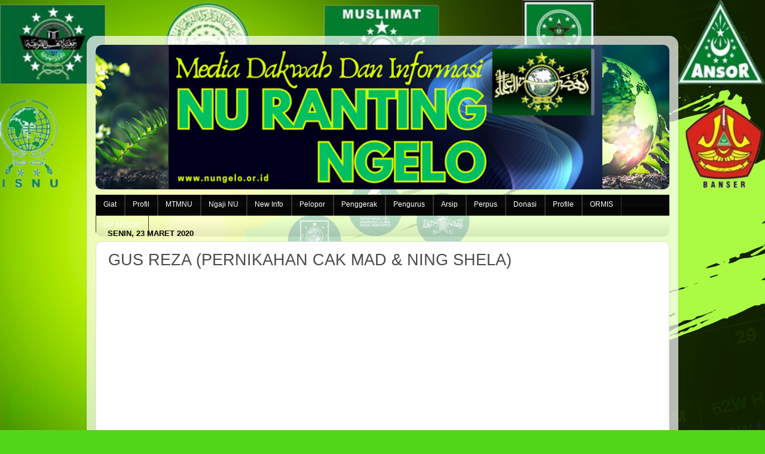

--- FILE ---
content_type: text/html; charset=UTF-8
request_url: https://ranting.nungelo.or.id/2020/03/gus-reza-pernikahan-cak-mad-ning-shela.html
body_size: 12992
content:
<!DOCTYPE html>
<html class='v2' dir='ltr' lang='id' xmlns='http://www.w3.org/1999/xhtml' xmlns:b='http://www.google.com/2005/gml/b' xmlns:data='http://www.google.com/2005/gml/data' xmlns:expr='http://www.google.com/2005/gml/expr'>
<head>
<link href='https://www.blogger.com/static/v1/widgets/4128112664-css_bundle_v2.css' rel='stylesheet' type='text/css'/>
<script async='async' data-ad-client='ca-pub-6420913616127215' src='https://pagead2.googlesyndication.com/pagead/js/adsbygoogle.js'></script><script async='async' data-ad-client='ca-pub-6420913616127215' src='https://pagead2.googlesyndication.com/pagead/js/adsbygoogle.js'></script>
<meta content='width=1100' name='viewport'/>
<meta content='text/html; charset=UTF-8' http-equiv='Content-Type'/>
<meta content='blogger' name='generator'/>
<link href='https://ranting.nungelo.or.id/favicon.ico' rel='icon' type='image/x-icon'/>
<link href='https://ranting.nungelo.or.id/2020/03/gus-reza-pernikahan-cak-mad-ning-shela.html' rel='canonical'/>
<link rel="alternate" type="application/atom+xml" title="PRNU NGELO - Atom" href="https://ranting.nungelo.or.id/feeds/posts/default" />
<link rel="alternate" type="application/rss+xml" title="PRNU NGELO - RSS" href="https://ranting.nungelo.or.id/feeds/posts/default?alt=rss" />
<link rel="service.post" type="application/atom+xml" title="PRNU NGELO - Atom" href="https://www.blogger.com/feeds/8589693510709665471/posts/default" />

<link rel="alternate" type="application/atom+xml" title="PRNU NGELO - Atom" href="https://ranting.nungelo.or.id/feeds/6298795950792161792/comments/default" />
<!--Can't find substitution for tag [blog.ieCssRetrofitLinks]-->
<link href='https://i.ytimg.com/vi/9i283PuQSEg/hqdefault.jpg' rel='image_src'/>
<meta content='https://ranting.nungelo.or.id/2020/03/gus-reza-pernikahan-cak-mad-ning-shela.html' property='og:url'/>
<meta content='GUS REZA (PERNIKAHAN CAK MAD &amp; NING SHELA)' property='og:title'/>
<meta content='' property='og:description'/>
<meta content='https://lh3.googleusercontent.com/blogger_img_proxy/AEn0k_t89A2Jc7IGsgeAkbHDbrejlnN8xVBUaSPyPerSL5BNiAqFe8ZaAtsS7TJc9yLdGOk49PzGgygnJGkW14L_H4r_DYKY5CVdcw7NzP16MpyzHC-N=w1200-h630-n-k-no-nu' property='og:image'/>
<title>PRNU NGELO: GUS REZA (PERNIKAHAN CAK MAD & NING SHELA)</title>
<style type='text/css'>@font-face{font-family:'Allerta Stencil';font-style:normal;font-weight:400;font-display:swap;src:url(//fonts.gstatic.com/s/allertastencil/v24/HTx0L209KT-LmIE9N7OR6eiycOe1_Db29XP-vA.woff2)format('woff2');unicode-range:U+0000-00FF,U+0131,U+0152-0153,U+02BB-02BC,U+02C6,U+02DA,U+02DC,U+0304,U+0308,U+0329,U+2000-206F,U+20AC,U+2122,U+2191,U+2193,U+2212,U+2215,U+FEFF,U+FFFD;}</style>
<style id='page-skin-1' type='text/css'><!--
/*-----------------------------------------------
Blogger Template Style
Name:     Picture Window
Designer: Blogger
URL:      www.blogger.com
----------------------------------------------- */
/* Variable definitions
====================
<Variable name="keycolor" description="Main Color" type="color" default="#1a222a"/>
<Variable name="body.background" description="Body Background" type="background"
color="#2da45e" default="#111111 url(//themes.googleusercontent.com/image?id=1OACCYOE0-eoTRTfsBuX1NMN9nz599ufI1Jh0CggPFA_sK80AGkIr8pLtYRpNUKPmwtEa) repeat-x fixed top center"/>
<Group description="Page Text" selector="body">
<Variable name="body.font" description="Font" type="font"
default="normal normal 15px Arial, Tahoma, Helvetica, FreeSans, sans-serif"/>
<Variable name="body.text.color" description="Text Color" type="color" default="#333333"/>
</Group>
<Group description="Backgrounds" selector=".body-fauxcolumns-outer">
<Variable name="body.background.color" description="Outer Background" type="color" default="#296695"/>
<Variable name="header.background.color" description="Header Background" type="color" default="transparent"/>
<Variable name="post.background.color" description="Post Background" type="color" default="#ffffff"/>
</Group>
<Group description="Links" selector=".main-outer">
<Variable name="link.color" description="Link Color" type="color" default="#336699"/>
<Variable name="link.visited.color" description="Visited Color" type="color" default="#6699cc"/>
<Variable name="link.hover.color" description="Hover Color" type="color" default="#33aaff"/>
</Group>
<Group description="Blog Title" selector=".header h1">
<Variable name="header.font" description="Title Font" type="font"
default="normal normal 36px Arial, Tahoma, Helvetica, FreeSans, sans-serif"/>
<Variable name="header.text.color" description="Text Color" type="color" default="#ffffff" />
</Group>
<Group description="Tabs Text" selector=".tabs-inner .widget li a">
<Variable name="tabs.font" description="Font" type="font"
default="normal normal 15px Arial, Tahoma, Helvetica, FreeSans, sans-serif"/>
<Variable name="tabs.text.color" description="Text Color" type="color" default="#ffffff"/>
<Variable name="tabs.selected.text.color" description="Selected Color" type="color" default="#37a66c"/>
</Group>
<Group description="Tabs Background" selector=".tabs-outer .PageList">
<Variable name="tabs.background.color" description="Background Color" type="color" default="transparent"/>
<Variable name="tabs.selected.background.color" description="Selected Color" type="color" default="transparent"/>
<Variable name="tabs.separator.color" description="Separator Color" type="color" default="transparent"/>
</Group>
<Group description="Post Title" selector="h3.post-title, .comments h4">
<Variable name="post.title.font" description="Title Font" type="font"
default="normal normal 18px Arial, Tahoma, Helvetica, FreeSans, sans-serif"/>
</Group>
<Group description="Date Header" selector=".date-header">
<Variable name="date.header.color" description="Text Color" type="color" default="#4b4b4b"/>
</Group>
<Group description="Post" selector=".post">
<Variable name="post.footer.text.color" description="Footer Text Color" type="color" default="#999999"/>
<Variable name="post.border.color" description="Border Color" type="color" default="#dddddd"/>
</Group>
<Group description="Gadgets" selector="h2">
<Variable name="widget.title.font" description="Title Font" type="font"
default="bold normal 13px Arial, Tahoma, Helvetica, FreeSans, sans-serif"/>
<Variable name="widget.title.text.color" description="Title Color" type="color" default="#888888"/>
</Group>
<Group description="Footer" selector=".footer-outer">
<Variable name="footer.text.color" description="Text Color" type="color" default="#cccccc"/>
<Variable name="footer.widget.title.text.color" description="Gadget Title Color" type="color" default="#aaaaaa"/>
</Group>
<Group description="Footer Links" selector=".footer-outer">
<Variable name="footer.link.color" description="Link Color" type="color" default="#99ccee"/>
<Variable name="footer.link.visited.color" description="Visited Color" type="color" default="#77aaee"/>
<Variable name="footer.link.hover.color" description="Hover Color" type="color" default="#33aaff"/>
</Group>
<Variable name="content.margin" description="Content Margin Top" type="length" default="20px" min="0" max="100px"/>
<Variable name="content.padding" description="Content Padding" type="length" default="0" min="0" max="100px"/>
<Variable name="content.background" description="Content Background" type="background"
default="transparent none repeat scroll top left"/>
<Variable name="content.border.radius" description="Content Border Radius" type="length" default="0" min="0" max="100px"/>
<Variable name="content.shadow.spread" description="Content Shadow Spread" type="length" default="0" min="0" max="100px"/>
<Variable name="header.padding" description="Header Padding" type="length" default="0" min="0" max="100px"/>
<Variable name="header.background.gradient" description="Header Gradient" type="url"
default="none"/>
<Variable name="header.border.radius" description="Header Border Radius" type="length" default="0" min="0" max="100px"/>
<Variable name="main.border.radius.top" description="Main Border Radius" type="length" default="20px" min="0" max="100px"/>
<Variable name="footer.border.radius.top" description="Footer Border Radius Top" type="length" default="0" min="0" max="100px"/>
<Variable name="footer.border.radius.bottom" description="Footer Border Radius Bottom" type="length" default="20px" min="0" max="100px"/>
<Variable name="region.shadow.spread" description="Main and Footer Shadow Spread" type="length" default="3px" min="0" max="100px"/>
<Variable name="region.shadow.offset" description="Main and Footer Shadow Offset" type="length" default="1px" min="-50px" max="50px"/>
<Variable name="tabs.background.gradient" description="Tab Background Gradient" type="url" default="none"/>
<Variable name="tab.selected.background.gradient" description="Selected Tab Background" type="url"
default="url(https://resources.blogblog.com/blogblog/data/1kt/transparent/white80.png)"/>
<Variable name="tab.background" description="Tab Background" type="background"
default="transparent url(https://resources.blogblog.com/blogblog/data/1kt/transparent/black50.png) repeat scroll top left"/>
<Variable name="tab.border.radius" description="Tab Border Radius" type="length" default="10px" min="0" max="100px"/>
<Variable name="tab.first.border.radius" description="First Tab Border Radius" type="length" default="10px" min="0" max="100px"/>
<Variable name="tabs.border.radius" description="Tabs Border Radius" type="length" default="0" min="0" max="100px"/>
<Variable name="tabs.spacing" description="Tab Spacing" type="length" default=".25em" min="0" max="10em"/>
<Variable name="tabs.margin.bottom" description="Tab Margin Bottom" type="length" default="0" min="0" max="100px"/>
<Variable name="tabs.margin.sides" description="Tab Margin Sides" type="length" default="20px" min="0" max="100px"/>
<Variable name="main.background" description="Main Background" type="background"
default="transparent url(https://resources.blogblog.com/blogblog/data/1kt/transparent/white80.png) repeat scroll top left"/>
<Variable name="main.padding.sides" description="Main Padding Sides" type="length" default="20px" min="0" max="100px"/>
<Variable name="footer.background" description="Footer Background" type="background"
default="transparent url(https://resources.blogblog.com/blogblog/data/1kt/transparent/black50.png) repeat scroll top left"/>
<Variable name="post.margin.sides" description="Post Margin Sides" type="length" default="-20px" min="-50px" max="50px"/>
<Variable name="post.border.radius" description="Post Border Radius" type="length" default="5px" min="0" max="100px"/>
<Variable name="widget.title.text.transform" description="Widget Title Text Transform" type="string" default="uppercase"/>
<Variable name="mobile.background.overlay" description="Mobile Background Overlay" type="string"
default="transparent none repeat scroll top left"/>
<Variable name="startSide" description="Side where text starts in blog language" type="automatic" default="left"/>
<Variable name="endSide" description="Side where text ends in blog language" type="automatic" default="right"/>
*/
/* Content
----------------------------------------------- */
body {
font: normal normal 20px 'Trebuchet MS', Trebuchet, sans-serif;
color: #4b4b4b;
background: #52d61a url(https://blogger.googleusercontent.com/img/a/AVvXsEiDi8UvsYAU8NBODnejkZPmcZI23f5D_UuEQMB3ZQ9CTeX8cVfT6FovH2ybgaF41GvTyEpTu6TPye7R0WAId206FE6eBISzZHrV-cuPBpMCYmdUv4gl-_voZkxgEMUnAl0AD_LnmkLVl91E97brEWYVN-t-kEvu6YUC8gpDTx3VYpdAB00OJn27gq4K3-Q=s1600) repeat-y fixed top center;
}
html body .region-inner {
min-width: 0;
max-width: 100%;
width: auto;
}
.content-outer {
font-size: 90%;
}
a:link {
text-decoration:none;
color: #37a66c;
}
a:visited {
text-decoration:none;
color: #6cce9b;
}
a:hover {
text-decoration:underline;
color: #3bff89;
}
.content-outer {
background: transparent url(https://resources.blogblog.com/blogblog/data/1kt/transparent/white80.png) repeat scroll top left;
-moz-border-radius: 15px;
-webkit-border-radius: 15px;
-goog-ms-border-radius: 15px;
border-radius: 15px;
-moz-box-shadow: 0 0 3px rgba(0, 0, 0, .15);
-webkit-box-shadow: 0 0 3px rgba(0, 0, 0, .15);
-goog-ms-box-shadow: 0 0 3px rgba(0, 0, 0, .15);
box-shadow: 0 0 3px rgba(0, 0, 0, .15);
margin: 30px auto;
}
.content-inner {
padding: 15px;
}
/* Header
----------------------------------------------- */
.header-outer {
background: rgba(66,66,66,0) url(https://resources.blogblog.com/blogblog/data/1kt/transparent/header_gradient_shade.png) repeat-x scroll top left;
_background-image: none;
color: #ffffff;
-moz-border-radius: 10px;
-webkit-border-radius: 10px;
-goog-ms-border-radius: 10px;
border-radius: 10px;
}
.Header img, .Header #header-inner {
-moz-border-radius: 10px;
-webkit-border-radius: 10px;
-goog-ms-border-radius: 10px;
border-radius: 10px;
}
.header-inner .Header .titlewrapper,
.header-inner .Header .descriptionwrapper {
padding-left: 30px;
padding-right: 30px;
}
.Header h1 {
font: normal normal 36px Arial, Tahoma, Helvetica, FreeSans, sans-serif;
text-shadow: 1px 1px 3px rgba(0, 0, 0, 0.3);
}
.Header h1 a {
color: #ffffff;
}
.Header .description {
font-size: 130%;
}
/* Tabs
----------------------------------------------- */
.tabs-inner {
margin: .5em 0 0;
padding: 0;
}
.tabs-inner .section {
margin: 0;
}
.tabs-inner .widget ul {
padding: 0;
background: rgba(66,66,66,0) url(https://resources.blogblog.com/blogblog/data/1kt/transparent/tabs_gradient_shade.png) repeat scroll bottom;
-moz-border-radius: 10px;
-webkit-border-radius: 10px;
-goog-ms-border-radius: 10px;
border-radius: 10px;
}
.tabs-inner .widget li {
border: none;
}
.tabs-inner .widget li a {
display: inline-block;
padding: .5em 1em;
margin-right: 0;
color: #ffffff;
font: normal normal 14.5px Allerta Stencil;
-moz-border-radius: 0 0 0 0;
-webkit-border-top-left-radius: 0;
-webkit-border-top-right-radius: 0;
-goog-ms-border-radius: 0 0 0 0;
border-radius: 0 0 0 0;
background: transparent none no-repeat scroll top left;
border-right: 1px solid rgba(66,66,66,0);
}
.tabs-inner .widget li:first-child a {
padding-left: 1.25em;
-moz-border-radius-topleft: 10px;
-moz-border-radius-bottomleft: 10px;
-webkit-border-top-left-radius: 10px;
-webkit-border-bottom-left-radius: 10px;
-goog-ms-border-top-left-radius: 10px;
-goog-ms-border-bottom-left-radius: 10px;
border-top-left-radius: 10px;
border-bottom-left-radius: 10px;
}
.tabs-inner .widget li.selected a,
.tabs-inner .widget li a:hover {
position: relative;
z-index: 1;
background: rgba(66,66,66,0) url(https://resources.blogblog.com/blogblog/data/1kt/transparent/tabs_gradient_shade.png) repeat scroll bottom;
color: #000000;
-moz-box-shadow: 0 0 0 rgba(0, 0, 0, .15);
-webkit-box-shadow: 0 0 0 rgba(0, 0, 0, .15);
-goog-ms-box-shadow: 0 0 0 rgba(0, 0, 0, .15);
box-shadow: 0 0 0 rgba(0, 0, 0, .15);
}
/* Headings
----------------------------------------------- */
h2 {
font: bold normal 13px Arial, Tahoma, Helvetica, FreeSans, sans-serif;
text-transform: uppercase;
color: #8d8d8d;
margin: .5em 0;
}
/* Main
----------------------------------------------- */
.main-outer {
background: transparent none repeat scroll top center;
-moz-border-radius: 0 0 0 0;
-webkit-border-top-left-radius: 0;
-webkit-border-top-right-radius: 0;
-webkit-border-bottom-left-radius: 0;
-webkit-border-bottom-right-radius: 0;
-goog-ms-border-radius: 0 0 0 0;
border-radius: 0 0 0 0;
-moz-box-shadow: 0 0 0 rgba(0, 0, 0, .15);
-webkit-box-shadow: 0 0 0 rgba(0, 0, 0, .15);
-goog-ms-box-shadow: 0 0 0 rgba(0, 0, 0, .15);
box-shadow: 0 0 0 rgba(0, 0, 0, .15);
}
.main-inner {
padding: 15px 5px 20px;
}
.main-inner .column-center-inner {
padding: 0 0;
}
.main-inner .column-left-inner {
padding-left: 0;
}
.main-inner .column-right-inner {
padding-right: 0;
}
/* Posts
----------------------------------------------- */
h3.post-title {
margin: 0;
font: normal normal 27px Impact, sans-serif;
}
.comments h4 {
margin: 1em 0 0;
font: normal normal 27px Impact, sans-serif;
}
.date-header span {
color: #000000;
}
.post-outer {
background-color: #ffffff;
border: solid 1px #dfdfdf;
-moz-border-radius: 10px;
-webkit-border-radius: 10px;
border-radius: 10px;
-goog-ms-border-radius: 10px;
padding: 15px 20px;
margin: 0 -20px 20px;
}
.post-body {
line-height: 1.4;
font-size: 110%;
position: relative;
}
.post-header {
margin: 0 0 1.5em;
color: #9d9d9d;
line-height: 1.6;
}
.post-footer {
margin: .5em 0 0;
color: #9d9d9d;
line-height: 1.6;
}
#blog-pager {
font-size: 140%
}
#comments .comment-author {
padding-top: 1.5em;
border-top: dashed 1px #ccc;
border-top: dashed 1px rgba(128, 128, 128, .5);
background-position: 0 1.5em;
}
#comments .comment-author:first-child {
padding-top: 0;
border-top: none;
}
.avatar-image-container {
margin: .2em 0 0;
}
/* Comments
----------------------------------------------- */
.comments .comments-content .icon.blog-author {
background-repeat: no-repeat;
background-image: url([data-uri]);
}
.comments .comments-content .loadmore a {
border-top: 1px solid #3bff89;
border-bottom: 1px solid #3bff89;
}
.comments .continue {
border-top: 2px solid #3bff89;
}
/* Widgets
----------------------------------------------- */
.widget ul, .widget #ArchiveList ul.flat {
padding: 0;
list-style: none;
}
.widget ul li, .widget #ArchiveList ul.flat li {
border-top: dashed 1px #ccc;
border-top: dashed 1px rgba(128, 128, 128, .5);
}
.widget ul li:first-child, .widget #ArchiveList ul.flat li:first-child {
border-top: none;
}
.widget .post-body ul {
list-style: disc;
}
.widget .post-body ul li {
border: none;
}
/* Footer
----------------------------------------------- */
.footer-outer {
color:#cecece;
background: transparent url(https://resources.blogblog.com/blogblog/data/1kt/transparent/black50.png) repeat scroll top left;
-moz-border-radius: 10px 10px 10px 10px;
-webkit-border-top-left-radius: 10px;
-webkit-border-top-right-radius: 10px;
-webkit-border-bottom-left-radius: 10px;
-webkit-border-bottom-right-radius: 10px;
-goog-ms-border-radius: 10px 10px 10px 10px;
border-radius: 10px 10px 10px 10px;
-moz-box-shadow: 0 0 0 rgba(0, 0, 0, .15);
-webkit-box-shadow: 0 0 0 rgba(0, 0, 0, .15);
-goog-ms-box-shadow: 0 0 0 rgba(0, 0, 0, .15);
box-shadow: 0 0 0 rgba(0, 0, 0, .15);
}
.footer-inner {
padding: 10px 5px 20px;
}
.footer-outer a {
color: #9defbc;
}
.footer-outer a:visited {
color: #7cefbb;
}
.footer-outer a:hover {
color: #3bff89;
}
.footer-outer .widget h2 {
color: #adadad;
}
/* Mobile
----------------------------------------------- */
html body.mobile {
height: auto;
}
html body.mobile {
min-height: 480px;
background-size: 100% auto;
}
.mobile .body-fauxcolumn-outer {
background: transparent none repeat scroll top left;
}
html .mobile .mobile-date-outer, html .mobile .blog-pager {
border-bottom: none;
background: transparent none repeat scroll top center;
margin-bottom: 10px;
}
.mobile .date-outer {
background: transparent none repeat scroll top center;
}
.mobile .header-outer, .mobile .main-outer,
.mobile .post-outer, .mobile .footer-outer {
-moz-border-radius: 0;
-webkit-border-radius: 0;
-goog-ms-border-radius: 0;
border-radius: 0;
}
.mobile .content-outer,
.mobile .main-outer,
.mobile .post-outer {
background: inherit;
border: none;
}
.mobile .content-outer {
font-size: 100%;
}
.mobile-link-button {
background-color: #37a66c;
}
.mobile-link-button a:link, .mobile-link-button a:visited {
color: #ffffff;
}
.mobile-index-contents {
color: #4b4b4b;
}
.mobile .tabs-inner .PageList .widget-content {
background: rgba(66,66,66,0) url(https://resources.blogblog.com/blogblog/data/1kt/transparent/tabs_gradient_shade.png) repeat scroll bottom;
color: #000000;
}
.mobile .tabs-inner .PageList .widget-content .pagelist-arrow {
border-left: 1px solid rgba(66,66,66,0);
}
#mbtnavbar {
background: #060505;
width: 960px;
color: #FFF;
margin: 0px;
padding: 0;
position: relative;
border-top:0px solid #960100;
height:35px;
}
#mbtnav {
margin: 0;
padding: 0;
}
#mbtnav ul {
float: left;
list-style: none;
margin: 0;
padding: 0;
}
#mbtnav li {
list-style: none;
margin: 0;
padding: 0;
border-left:1px solid #333;
border-right:1px solid #333;
height:35px;
}
#mbtnav li a, #mbtnav li a:link, #mbtnav li a:visited {
color: #FFF;
display: block;
font:normal 12px Helvetica, sans-serif; margin: 0;
padding: 9px 12px 10px 12px;
text-decoration: none;
}
#mbtnav li a:hover, #mbtnav li a:active {
background: #BF0100;
color: #FFF;
display: block;
text-decoration: none;
margin: 0;
padding: 9px 12px 10px 12px;
}
#mbtnav li {
float: left;
padding: 0;
}
#mbtnav li ul {
z-index: 9999;
position: absolute;
left: -999em;
height: auto;
width: 160px;
margin: 0;
padding: 0;
}
#mbtnav li ul a {
width: 140px;
}
#mbtnav li ul ul {
margin: -25px 0 0 161px;
}
#mbtnav li:hover ul ul, #mbtnav li:hover ul ul ul, #mbtnav li.sfhover ul ul, #mbtnav li.sfhover ul ul ul {
left: -999em;
}
#mbtnav li:hover ul, #mbtnav li li:hover ul, #mbtnav li li li:hover ul, #mbtnav li.sfhover ul, #mbtnav li li.sfhover ul, #mbtnav li li li.sfhover ul {
left: auto;
}
#mbtnav li:hover, #mbtnav li.sfhover {
position: static;
}
#mbtnav li li a, #mbtnav li li a:link, #mbtnav li li a:visited {
background: #BF0100;
width: 120px;
color: #FFF;
display: block;
font:normal 12px Helvetica, sans-serif;
margin: 0;
padding: 9px 12px 10px 12px;
text-decoration: none;
z-index:9999;
border-bottom:1px dotted #333;
}
#mbtnav li li a:hover, #mbtnavli li a:active {
background: #060505;
color: #FFF;
display: block; margin: 0;
padding: 9px 12px 10px 12px;
text-decoration: none;
}

--></style>
<style id='template-skin-1' type='text/css'><!--
body {
min-width: 990px;
}
.content-outer, .content-fauxcolumn-outer, .region-inner {
min-width: 990px;
max-width: 990px;
_width: 990px;
}
.main-inner .columns {
padding-left: 0px;
padding-right: 0px;
}
.main-inner .fauxcolumn-center-outer {
left: 0px;
right: 0px;
/* IE6 does not respect left and right together */
_width: expression(this.parentNode.offsetWidth -
parseInt("0px") -
parseInt("0px") + 'px');
}
.main-inner .fauxcolumn-left-outer {
width: 0px;
}
.main-inner .fauxcolumn-right-outer {
width: 0px;
}
.main-inner .column-left-outer {
width: 0px;
right: 100%;
margin-left: -0px;
}
.main-inner .column-right-outer {
width: 0px;
margin-right: -0px;
}
#layout {
min-width: 0;
}
#layout .content-outer {
min-width: 0;
width: 800px;
}
#layout .region-inner {
min-width: 0;
width: auto;
}
body#layout div.add_widget {
padding: 8px;
}
body#layout div.add_widget a {
margin-left: 32px;
}
--></style>
<style>
    body {background-image:url(https\:\/\/blogger.googleusercontent.com\/img\/a\/AVvXsEiDi8UvsYAU8NBODnejkZPmcZI23f5D_UuEQMB3ZQ9CTeX8cVfT6FovH2ybgaF41GvTyEpTu6TPye7R0WAId206FE6eBISzZHrV-cuPBpMCYmdUv4gl-_voZkxgEMUnAl0AD_LnmkLVl91E97brEWYVN-t-kEvu6YUC8gpDTx3VYpdAB00OJn27gq4K3-Q=s1600);}
    
@media (max-width: 200px) { body {background-image:url(https\:\/\/blogger.googleusercontent.com\/img\/a\/AVvXsEiDi8UvsYAU8NBODnejkZPmcZI23f5D_UuEQMB3ZQ9CTeX8cVfT6FovH2ybgaF41GvTyEpTu6TPye7R0WAId206FE6eBISzZHrV-cuPBpMCYmdUv4gl-_voZkxgEMUnAl0AD_LnmkLVl91E97brEWYVN-t-kEvu6YUC8gpDTx3VYpdAB00OJn27gq4K3-Q=w200);}}
@media (max-width: 400px) and (min-width: 201px) { body {background-image:url(https\:\/\/blogger.googleusercontent.com\/img\/a\/AVvXsEiDi8UvsYAU8NBODnejkZPmcZI23f5D_UuEQMB3ZQ9CTeX8cVfT6FovH2ybgaF41GvTyEpTu6TPye7R0WAId206FE6eBISzZHrV-cuPBpMCYmdUv4gl-_voZkxgEMUnAl0AD_LnmkLVl91E97brEWYVN-t-kEvu6YUC8gpDTx3VYpdAB00OJn27gq4K3-Q=w400);}}
@media (max-width: 800px) and (min-width: 401px) { body {background-image:url(https\:\/\/blogger.googleusercontent.com\/img\/a\/AVvXsEiDi8UvsYAU8NBODnejkZPmcZI23f5D_UuEQMB3ZQ9CTeX8cVfT6FovH2ybgaF41GvTyEpTu6TPye7R0WAId206FE6eBISzZHrV-cuPBpMCYmdUv4gl-_voZkxgEMUnAl0AD_LnmkLVl91E97brEWYVN-t-kEvu6YUC8gpDTx3VYpdAB00OJn27gq4K3-Q=w800);}}
@media (max-width: 1200px) and (min-width: 801px) { body {background-image:url(https\:\/\/blogger.googleusercontent.com\/img\/a\/AVvXsEiDi8UvsYAU8NBODnejkZPmcZI23f5D_UuEQMB3ZQ9CTeX8cVfT6FovH2ybgaF41GvTyEpTu6TPye7R0WAId206FE6eBISzZHrV-cuPBpMCYmdUv4gl-_voZkxgEMUnAl0AD_LnmkLVl91E97brEWYVN-t-kEvu6YUC8gpDTx3VYpdAB00OJn27gq4K3-Q=w1200);}}
/* Last tag covers anything over one higher than the previous max-size cap. */
@media (min-width: 1201px) { body {background-image:url(https\:\/\/blogger.googleusercontent.com\/img\/a\/AVvXsEiDi8UvsYAU8NBODnejkZPmcZI23f5D_UuEQMB3ZQ9CTeX8cVfT6FovH2ybgaF41GvTyEpTu6TPye7R0WAId206FE6eBISzZHrV-cuPBpMCYmdUv4gl-_voZkxgEMUnAl0AD_LnmkLVl91E97brEWYVN-t-kEvu6YUC8gpDTx3VYpdAB00OJn27gq4K3-Q=w1600);}}
  </style>
<link href='https://www.blogger.com/dyn-css/authorization.css?targetBlogID=8589693510709665471&amp;zx=7e799125-57a3-4534-b147-7f3325226df7' media='none' onload='if(media!=&#39;all&#39;)media=&#39;all&#39;' rel='stylesheet'/><noscript><link href='https://www.blogger.com/dyn-css/authorization.css?targetBlogID=8589693510709665471&amp;zx=7e799125-57a3-4534-b147-7f3325226df7' rel='stylesheet'/></noscript>
<meta name='google-adsense-platform-account' content='ca-host-pub-1556223355139109'/>
<meta name='google-adsense-platform-domain' content='blogspot.com'/>

</head>
<body class='loading'>
<div class='navbar no-items section' id='navbar' name='Navbar'>
</div>
<div class='body-fauxcolumns'>
<div class='fauxcolumn-outer body-fauxcolumn-outer'>
<div class='cap-top'>
<div class='cap-left'></div>
<div class='cap-right'></div>
</div>
<div class='fauxborder-left'>
<div class='fauxborder-right'></div>
<div class='fauxcolumn-inner'>
</div>
</div>
<div class='cap-bottom'>
<div class='cap-left'></div>
<div class='cap-right'></div>
</div>
</div>
</div>
<div class='content'>
<div class='content-fauxcolumns'>
<div class='fauxcolumn-outer content-fauxcolumn-outer'>
<div class='cap-top'>
<div class='cap-left'></div>
<div class='cap-right'></div>
</div>
<div class='fauxborder-left'>
<div class='fauxborder-right'></div>
<div class='fauxcolumn-inner'>
</div>
</div>
<div class='cap-bottom'>
<div class='cap-left'></div>
<div class='cap-right'></div>
</div>
</div>
</div>
<div class='content-outer'>
<div class='content-cap-top cap-top'>
<div class='cap-left'></div>
<div class='cap-right'></div>
</div>
<div class='fauxborder-left content-fauxborder-left'>
<div class='fauxborder-right content-fauxborder-right'></div>
<div class='content-inner'>
<header>
<div class='header-outer'>
<div class='header-cap-top cap-top'>
<div class='cap-left'></div>
<div class='cap-right'></div>
</div>
<div class='fauxborder-left header-fauxborder-left'>
<div class='fauxborder-right header-fauxborder-right'></div>
<div class='region-inner header-inner'>
<div class='header section' id='header' name='Tajuk'><div class='widget Header' data-version='1' id='Header1'>
<div id='header-inner'>
<a href='https://ranting.nungelo.or.id/' style='display: block'>
<img alt='PRNU NGELO' height='242px; ' id='Header1_headerimg' src='https://blogger.googleusercontent.com/img/a/AVvXsEjDyZxrp3xgI8ZMzH4B-NPdqGZsSq4jarEaLJaKlmd0X6LXQ9HUJM602k-cE-GhifqScg0XCO9ALFVgwqkIHGDkYltMMYnqrulZ1B6zDifwbqxTtBvGce8QwXwrCXr_--I1IOQExudicDtE5nMopmkbPkKKpisrzgZaaWktv0cY1dIeBtAos1WNNNovMaQ=s969' style='display: block' width='969px; '/>
</a>
</div>
</div></div>
</div>
</div>
<div class='header-cap-bottom cap-bottom'>
<div class='cap-left'></div>
<div class='cap-right'></div>
</div>
</div>
</header>
<div class='tabs-outer'>
<div class='tabs-cap-top cap-top'>
<div class='cap-left'></div>
<div class='cap-right'></div>
</div>
<div class='fauxborder-left tabs-fauxborder-left'>
<div class='fauxborder-right tabs-fauxborder-right'></div>
<div class='region-inner tabs-inner'>
<div class='tabs section' id='crosscol' name='Seluruh Kolom'><div class='widget HTML' data-version='1' id='HTML1'>
<h2 class='title'>New menuku</h2>
<div class='widget-content'>
<div id='mbtnavbar'>
<ul id='mbtnav'>
<li>
<a href='https://www.nungelo.or.id/p/blog-page.html'>Giat</a>
</li>
<li>
<a href='https://ranting.nungelo.or.id/p/badan-otonom-dan-lembaga-nu-ranting.html'>Profil</a>
</li>
<li>
<a href='https://ranting.nungelo.or.id/p/majlis-talim-binaan-muslimat-nu-ranting_82.html'>MTMNU</a>
</li>
<li>
<a href='#'>Ngaji NU</a>
<ul>
<li><a href='#'>Kiyai MWCNU</a></li>
<li><a href='#'>Kiyai NU</a></li>
</ul>
</li>              
<li>
<a href='#'>New Info</a>
<ul>
<li><a href='https://www.nungelo.or.id/search/label/Naharul%20ijtima'>Naharul Ijtima</a></li>
<li><a href='https://www.nungelo.or.id/search/label/MUSLIMAT'>MUSLIMAT</a></li>
<li><a href='https://www.nungelo.or.id/search/label/ANSOR'>ANSOR</a></li>
<li><a href='https://www.nungelo.or.id/search/label/Fatayat'>FATAYAT</a></li>
<li><a href='https://www.nungelo.or.id/search/label/NU'>NU</a></li>
</ul>
</li>              
<li>
<a href='#'>Pelopor</a>
<ul>
<li><a href='#'>Tokoh Pelopor NU</a></li>
<li><a href='#'>KH Halimi</a></li>
<li><a href='#'>Mbah Kromo</a></li>
<li><a href='#'>Mbah Pawiro Jono</a></li>
<li><a href='https://ranting.nungelo.or.id/p/profil-tokoh-nu-di-desa-ngelo-dusun.html'>Mbah Sulemi</a></li>
<li><a href='https://www.nungelo.or.id/2024/02/profil-tokoh-pelopor-nu-di-desa-ngelo.html'>KH Nur Khozin</a></li>
<li><a href='https://ranting.nungelo.or.id/p/profil-tokoh-nu-di-desa-ngelo-dusun_2.html'>Kiyai Nyaman</a></li>
<li><a href='https://ranting.nungelo.or.id/p/profil-tokoh-nu-di-desa-ngelo-dusun_38.html'>Pak Nurdi</a></li>
</ul>
</li>
<li>
<a href='#'>Penggerak</a>
<ul>
<li><a href='https://www.nungelo.or.id/p/muqodimah-kader-penggerak-nu-ngelo.html'>Tokoh Penggerak NU</a></li>
<li><a href='#'>Abdulloh</a></li>
<li><a href='#'>Abdulloh</a></li>
<li><a href='#'>Abdulloh</a></li>
<li><a href='#'>Abdulloh</a></li>
<li><a href='#'>Abdulloh</a></li>
<li><a href='#'>Abdulloh</a></li>
<li><a href='#'>Abdulloh</a></li>
</ul>
</li>              
<li>
<a href='#'>Pengurus</a>
<ul>
<li><a href='https://'>_2018-2023</a></li>
<li><a href='https://'>NU</a></li>
<li><a href='https://prnungelo.blogspot.com/p/pengurus-ranting-muslimat-nu-ngelo.html'>MUSLIMAT</a></li>
<li><a href='https://ranting.nungelo.or.id/p/profil-pengurus-harian-gerkan-pemuda.html'>GP ANSOR</a></li>
<li><a href='https://prnungelo.blogspot.com/p/pimpinan-ranting-fatayat-ngelo.html'>FATAYAT</a></li>
<li><a href='https://ranting.nungelo.or.id/p/pimpinan-ranting-ipnu-ngelo.html'>IPNU</a></li>
<li><a href='https://prnungelo.blogspot.com/p/pimpinan-ranting-ippnu-ngelo.html'>IPPNU</a></li>
<li><a href='https://ranting.nungelo.or.id/p/blog-page.html'>LAZISNU</a></li>
<li><a href='https://'>_2023-2028</a></li>
<li><a href='https://'>NU</a></li>
<li><a href='https://prnungelo.blogspot.com/p/pengurus-ranting-muslimat-nu-ngelo.html'>MUSLIMAT</a></li>
<li><a href='https://ranting.nungelo.or.id/p/profil-pengurus-harian-gerkan-pemuda.html'>GP ANSOR</a></li>
<li><a href='https://prnungelo.blogspot.com/p/pimpinan-ranting-fatayat-ngelo.html'>FATAYAT</a></li>
<li><a href='https://'>IPNU</a></li>
<li><a href='https://'>IPPNU</a></li>
</ul>
</li>
<li>
<a href='#'>Arsip</a>
<ul>
<li><a href='https://www.nungelo.or.id/2024/'>2024</a></li>
<li><a href='https://www.nungelo.or.id/2023/'>2023</a></li>
<li><a href='https://www.nungelo.or.id/2022/'>2022</a></li>
<li><a href='https://www.nungelo.or.id/2021/'>2021</a></li>
<li><a href='https://www.nungelo.or.id/2020/'>2020</a></li>
</ul>
</li>
<li>
<a href='https://yapisfuji.blogspot.com/p/blog-page.html'>Perpus</a>
</li>                       
<li>
<a href='#'>Donasi</a>
<ul>
<li><a href='https://ranting.nungelo.or.id/p/blog-page_58.html'>KOIN</a></li>
<li><a href='https://ranting.nungelo.or.id/p/waqof-nu-ranting-ngelo.html'>WAQOF</a></li>
<li><a href='#'>ZAKAT</a></li>
</ul>              
<li>
<a href='https://www.nungelo.or.id/2024/02/profile-nu-ranting-ngelo.html'>Profile</a>
</li>          
<li>
<a href='#'>ORMIS</a>
<ul>
<li><a href='https://www.mwcnumargomulyo.com'>MWCNU</a></li>
<li><a href='https://www.muimargomulyo.or.id'>MUI</a></li>
<li><a href='https://www.matawali.or.id'>MATAWALI</a></li>
</ul>
</li>
<li>
<a href='#'>GP ANSOR</a>
<ul>
<li><a href='https://www.nungelo.or.id/search/label/ANSOR'>Ansor</a></li>
<li><a href='https://www.nungelo.or.id/search/label/Rijalul Ansor'>Rijalul Ansor</a></li>
<li><a href='https://www.nungelo.or.id/search/label/BANSER'>BANSER</a></li>
</ul>
</li>
</li></ul>
</div>
</div>
<div class='clear'></div>
</div></div>
<div class='tabs no-items section' id='crosscol-overflow' name='Cross-Column 2'></div>
</div>
</div>
<div class='tabs-cap-bottom cap-bottom'>
<div class='cap-left'></div>
<div class='cap-right'></div>
</div>
</div>
<div class='main-outer'>
<div class='main-cap-top cap-top'>
<div class='cap-left'></div>
<div class='cap-right'></div>
</div>
<div class='fauxborder-left main-fauxborder-left'>
<div class='fauxborder-right main-fauxborder-right'></div>
<div class='region-inner main-inner'>
<div class='columns fauxcolumns'>
<div class='fauxcolumn-outer fauxcolumn-center-outer'>
<div class='cap-top'>
<div class='cap-left'></div>
<div class='cap-right'></div>
</div>
<div class='fauxborder-left'>
<div class='fauxborder-right'></div>
<div class='fauxcolumn-inner'>
</div>
</div>
<div class='cap-bottom'>
<div class='cap-left'></div>
<div class='cap-right'></div>
</div>
</div>
<div class='fauxcolumn-outer fauxcolumn-left-outer'>
<div class='cap-top'>
<div class='cap-left'></div>
<div class='cap-right'></div>
</div>
<div class='fauxborder-left'>
<div class='fauxborder-right'></div>
<div class='fauxcolumn-inner'>
</div>
</div>
<div class='cap-bottom'>
<div class='cap-left'></div>
<div class='cap-right'></div>
</div>
</div>
<div class='fauxcolumn-outer fauxcolumn-right-outer'>
<div class='cap-top'>
<div class='cap-left'></div>
<div class='cap-right'></div>
</div>
<div class='fauxborder-left'>
<div class='fauxborder-right'></div>
<div class='fauxcolumn-inner'>
</div>
</div>
<div class='cap-bottom'>
<div class='cap-left'></div>
<div class='cap-right'></div>
</div>
</div>
<!-- corrects IE6 width calculation -->
<div class='columns-inner'>
<div class='column-center-outer'>
<div class='column-center-inner'>
<div class='main section' id='main' name='Utama'><div class='widget Blog' data-version='1' id='Blog1'>
<div class='blog-posts hfeed'>

          <div class="date-outer">
        
<h2 class='date-header'><span>Senin, 23 Maret 2020</span></h2>

          <div class="date-posts">
        
<div class='post-outer'>
<div class='post hentry uncustomized-post-template' itemprop='blogPost' itemscope='itemscope' itemtype='http://schema.org/BlogPosting'>
<meta content='https://i.ytimg.com/vi/9i283PuQSEg/hqdefault.jpg' itemprop='image_url'/>
<meta content='8589693510709665471' itemprop='blogId'/>
<meta content='6298795950792161792' itemprop='postId'/>
<a name='6298795950792161792'></a>
<h3 class='post-title entry-title' itemprop='name'>
GUS REZA (PERNIKAHAN CAK MAD & NING SHELA)
</h3>
<div class='post-header'>
<div class='post-header-line-1'></div>
</div>
<div class='post-body entry-content' id='post-body-6298795950792161792' itemprop='description articleBody'>
<iframe width="785" height="555" src="https://www.youtube.com/embed/9i283PuQSEg" frameborder="0" allow="accelerometer; autoplay; encrypted-media; gyroscope; picture-in-picture" allowfullscreen></iframe>
<div style='clear: both;'></div>
</div>
<div class='post-footer'>
<div class='post-footer-line post-footer-line-1'>
<span class='post-author vcard'>
By
<span class='fn' itemprop='author' itemscope='itemscope' itemtype='http://schema.org/Person'>
<meta content='https://www.blogger.com/profile/04938416039609212302' itemprop='url'/>
<a class='g-profile' href='https://www.blogger.com/profile/04938416039609212302' rel='author' title='author profile'>
<span itemprop='name'>CYBER IPNU</span>
</a>
</span>
</span>
<span class='post-timestamp'>
-
<meta content='https://ranting.nungelo.or.id/2020/03/gus-reza-pernikahan-cak-mad-ning-shela.html' itemprop='url'/>
<a class='timestamp-link' href='https://ranting.nungelo.or.id/2020/03/gus-reza-pernikahan-cak-mad-ning-shela.html' rel='bookmark' title='permanent link'><abbr class='published' itemprop='datePublished' title='2020-03-23T15:46:00+07:00'>15.46</abbr></a>
</span>
<span class='post-comment-link'>
</span>
<span class='post-icons'>
</span>
<div class='post-share-buttons goog-inline-block'>
</div>
</div>
<div class='post-footer-line post-footer-line-2'>
<span class='post-labels'>
</span>
</div>
<div class='post-footer-line post-footer-line-3'>
<span class='post-location'>
</span>
</div>
</div>
</div>
<div class='comments' id='comments'>
<a name='comments'></a>
</div>
</div>

        </div></div>
      
</div>
<div class='blog-pager' id='blog-pager'>
<span id='blog-pager-newer-link'>
<a class='blog-pager-newer-link' href='https://ranting.nungelo.or.id/2020/03/terbaru-gus-reza-satu-panggung-lagi.html' id='Blog1_blog-pager-newer-link' title='Posting Lebih Baru'>Posting Lebih Baru</a>
</span>
<span id='blog-pager-older-link'>
<a class='blog-pager-older-link' href='https://ranting.nungelo.or.id/2020/03/gus-reza-lirboyo-tentang-keutamaan-nikah.html' id='Blog1_blog-pager-older-link' title='Posting Lama'>Posting Lama</a>
</span>
<a class='home-link' href='https://ranting.nungelo.or.id/'>Beranda</a>
</div>
<div class='clear'></div>
<div class='post-feeds'>
</div>
</div></div>
</div>
</div>
<div class='column-left-outer'>
<div class='column-left-inner'>
<aside>
</aside>
</div>
</div>
<div class='column-right-outer'>
<div class='column-right-inner'>
<aside>
</aside>
</div>
</div>
</div>
<div style='clear: both'></div>
<!-- columns -->
</div>
<!-- main -->
</div>
</div>
<div class='main-cap-bottom cap-bottom'>
<div class='cap-left'></div>
<div class='cap-right'></div>
</div>
</div>
<footer>
<div class='footer-outer'>
<div class='footer-cap-top cap-top'>
<div class='cap-left'></div>
<div class='cap-right'></div>
</div>
<div class='fauxborder-left footer-fauxborder-left'>
<div class='fauxborder-right footer-fauxborder-right'></div>
<div class='region-inner footer-inner'>
<div class='foot section' id='footer-1'>
<!--Gagal merender gadget 'LinkList200'.

There was an error processing the markup.
-->
<!--Gagal merender gadget 'Image101'.

There was an error processing the markup.
--><div class='widget FeaturedPost' data-version='1' id='FeaturedPost1'>
<h3 class='title'>
Editors&#39; Choice
</h3>
<div class='widget-content'>
</div>
</div><!--Gagal merender gadget 'ContactForm1'.

There was an error processing the markup.
--><!--Gagal merender gadget 'HTML100'.

There was an error processing the markup.
--><!--Gagal merender gadget 'HTML101'.

There was an error processing the markup.
--><div class='widget Stats' data-version='1' id='Stats1'>
<h2>Jumlah Pengunjung</h2>
<div class='widget-content'>
<div id='Stats1_content' style='display: none;'>
<span class='counter-wrapper graph-counter-wrapper' id='Stats1_totalCount'>
</span>
<div class='clear'></div>
</div>
</div>
</div><div class='widget BlogArchive' data-version='1' id='BlogArchive2'>
<h2>Blog Archive</h2>
<div class='widget-content'>
<div id='ArchiveList'>
<div id='BlogArchive2_ArchiveList'>
<ul class='hierarchy'>
<li class='archivedate expanded'>
<a class='toggle' href='javascript:void(0)'>
<span class='zippy toggle-open'>&#9660;&#160;</span>
</a>
<a class='post-count-link' href='https://ranting.nungelo.or.id/2020/'>2020</a>
<span class='post-count' dir='ltr'>(100)</span>
<ul class='hierarchy'>
<li class='archivedate collapsed'>
<a class='toggle' href='javascript:void(0)'>
<span class='zippy'>

          &#9658;&#160;
        
</span>
</a>
<a class='post-count-link' href='https://ranting.nungelo.or.id/2020/12/'>Desember</a>
<span class='post-count' dir='ltr'>(2)</span>
</li>
</ul>
<ul class='hierarchy'>
<li class='archivedate collapsed'>
<a class='toggle' href='javascript:void(0)'>
<span class='zippy'>

          &#9658;&#160;
        
</span>
</a>
<a class='post-count-link' href='https://ranting.nungelo.or.id/2020/06/'>Juni</a>
<span class='post-count' dir='ltr'>(1)</span>
</li>
</ul>
<ul class='hierarchy'>
<li class='archivedate collapsed'>
<a class='toggle' href='javascript:void(0)'>
<span class='zippy'>

          &#9658;&#160;
        
</span>
</a>
<a class='post-count-link' href='https://ranting.nungelo.or.id/2020/05/'>Mei</a>
<span class='post-count' dir='ltr'>(40)</span>
</li>
</ul>
<ul class='hierarchy'>
<li class='archivedate collapsed'>
<a class='toggle' href='javascript:void(0)'>
<span class='zippy'>

          &#9658;&#160;
        
</span>
</a>
<a class='post-count-link' href='https://ranting.nungelo.or.id/2020/04/'>April</a>
<span class='post-count' dir='ltr'>(7)</span>
</li>
</ul>
<ul class='hierarchy'>
<li class='archivedate expanded'>
<a class='toggle' href='javascript:void(0)'>
<span class='zippy toggle-open'>&#9660;&#160;</span>
</a>
<a class='post-count-link' href='https://ranting.nungelo.or.id/2020/03/'>Maret</a>
<span class='post-count' dir='ltr'>(37)</span>
<ul class='posts'>
<li><a href='https://ranting.nungelo.or.id/2020/03/blog-post.html'>Materi ASWAJANU</a></li>
<li><a href='https://ranting.nungelo.or.id/2020/03/tes_30.html'>Materi Quiz Fiqih Dasar III</a></li>
<li><a href='https://ranting.nungelo.or.id/2020/03/materi-quiz-fiqih-dasar-seputar.html'>Materi Quiz Fiqih Dasar (Seputar Najis/Lanjutan)</a></li>
<li><a href='https://ranting.nungelo.or.id/2020/03/soal-fiqih-dasar-seputar-najislanjutan.html'>Materi Fiqih Dasar (Seputar Najis/Lanjutan) Quiz</a></li>
<li><a href='https://ranting.nungelo.or.id/2020/03/pesan-kh-anwar-zahid-antisipasi-corana.html'>PESAN KH ANWAR ZAHID ANTISIPASI CORANA</a></li>
<li><a href='https://ranting.nungelo.or.id/2020/03/dungo-aji-aji-limo-tolak-balak-warisan.html'>DUNGO AJI AJI LIMO TOLAK BALAK WARISAN WALISONGO</a></li>
<li><a href='https://ranting.nungelo.or.id/2020/03/kisah-syekh-subakir-sang-penakluk.html'>Kisah SYEKH SUBAKIR, Sang Penakluk DEDEMIT Penguas...</a></li>
<li><a href='https://ranting.nungelo.or.id/2020/03/carane-nambani-ati-ngaji-hikam-kh-imron.html'>Carane Nambani ati. Ngaji Hikam K.H Imron Jamil</a></li>
<li><a href='https://ranting.nungelo.or.id/2020/03/7-tingkatan-nafsu-kh-imron-jamil.html'>7 Tingkatan Nafsu || KH. Imron Jamil</a></li>
<li><a href='https://ranting.nungelo.or.id/2020/03/hatimu-yang-perlu-kau-ubah-kh-imron.html'>Hatimu Yang Perlu Kau Ubah || KH. Imron Djamil_Nga...</a></li>
<li><a href='https://ranting.nungelo.or.id/2020/03/khimron-jamil-terbaru-al-hikam-jangan.html'>KH.IMRON JAMIL TERBARU AL-HIKAM Jangan Memaksakan ...</a></li>
<li><a href='https://ranting.nungelo.or.id/2020/03/khimron-jamil-terbaru-2020-al-hikam.html'>KH.IMRON JAMIL TERBARU 2020 AL-HIKAM | Adab Dalam ...</a></li>
<li><a href='https://ranting.nungelo.or.id/2020/03/tidak-ada-rasa-takut-dan-tidak-bersedih.html'>Tidak Ada Rasa Takut, dan Tidak Bersedih Hati || T...</a></li>
<li><a href='https://ranting.nungelo.or.id/2020/03/romo-kh-imron-jamil-fathul-ulum-kwagean.html'>ROMO KH. IMRON JAMIL (Fathul &#39;Ulum Kwagean)</a></li>
<li><a href='https://ranting.nungelo.or.id/2020/03/ora-kerjo-sugeh-ngaji-hikam-kh-imron.html'>Ora Kerjo Sugeh? Ngaji Hikam KH. Imron Jamil</a></li>
<li><a href='https://ranting.nungelo.or.id/2020/03/khimron-jamil-terbaru-al-hikam-2020.html'>KH.IMRON JAMIL TERBARU AL-HIKAM 2020 &quot;Allah Sudah ...</a></li>
<li><a href='https://ranting.nungelo.or.id/2020/03/khimron-jamil-terbaru-al-hikam.html'>KH.IMRON JAMIL TERBARU AL-HIKAM | Bekerjalah Untuk...</a></li>
<li><a href='https://ranting.nungelo.or.id/2020/03/kh-imron-jamil.html'>KH IMRON JAMIL</a></li>
<li><a href='https://ranting.nungelo.or.id/2020/03/kh-agoes-ali-masyhuri-gus-ali-tanda.html'>KH. Agoes Ali Masyhuri (Gus Ali) : Tanda kebahagia...</a></li>
<li><a href='https://ranting.nungelo.or.id/2020/03/kh-agoes-ali-masyhuri-gus-ali-jangan_23.html'>KH. Agoes Ali Masyhuri (Gus Ali): Jangan Marah</a></li>
<li><a href='https://ranting.nungelo.or.id/2020/03/kunci-hidup-bahagia-kh-agoes-ali.html'>Kunci Hidup Bahagia | KH. Agoes Ali Masyhuri</a></li>
<li><a href='https://ranting.nungelo.or.id/2020/03/kh-agoes-ali-masyhuri.html'>KH. Agoes Ali Masyhuri</a></li>
<li><a href='https://ranting.nungelo.or.id/2020/03/kh-agoes-ali-masyhuri-gus-ali-bahaya.html'>KH. Agoes Ali Masyhuri (Gus Ali) : Bahaya Riya&#39;</a></li>
<li><a href='https://ranting.nungelo.or.id/2020/03/kh-agoes-ali-masyhuri-gus-ali-jangan.html'>KH. Agoes Ali Masyhuri (Gus Ali) : Jangan Sibukkan...</a></li>
<li><a href='https://ranting.nungelo.or.id/2020/03/kh-agoes-ali-masyhuri-gus-ali-berlari.html'>KH. Agoes Ali Masyhuri (Gus Ali): Berlari Menuju A...</a></li>
<li><a href='https://ranting.nungelo.or.id/2020/03/terbaru-gus-reza-satu-panggung-lagi.html'>Terbaru Gus Reza Satu Panggung lagi Bersama Gus Ba...</a></li>
<li><a href='https://ranting.nungelo.or.id/2020/03/gus-reza-pernikahan-cak-mad-ning-shela.html'>GUS REZA (PERNIKAHAN CAK MAD &amp; NING SHELA)</a></li>
<li><a href='https://ranting.nungelo.or.id/2020/03/gus-reza-lirboyo-tentang-keutamaan-nikah.html'>Gus Reza Lirboyo tentang Keutamaan Nikah</a></li>
<li><a href='https://ranting.nungelo.or.id/2020/03/kh-said-aqil-siradj-di-tulang-bawang.html'>CERAMAH AGAMA KH SAID AQIL SIRADJ DI ISLAMIC CENTE...</a></li>
<li><a href='https://ranting.nungelo.or.id/2020/03/kh-said-aqil-siroj-sejarah-islam-di.html'>KH SAID AQIL SIROJ : SEJARAH ISLAM DI BUMI NUSANTARA</a></li>
<li><a href='https://ranting.nungelo.or.id/2020/03/kyai-said-ungkap-siapa-gus-baha.html'>Kyai Said Ungkap Siapa Gus Baha Sebenarnya Bagian I</a></li>
<li><a href='https://ranting.nungelo.or.id/2020/03/prof-dr-kh-said-aqil-siroj-ma-dalam.html'>Prof. Dr. KH. Said Aqil Siroj, M.A. Dalam Rangka I...</a></li>
<li><a href='https://ranting.nungelo.or.id/2020/03/gus-muwafiq-awal-berdirinya-kraton.html'>GUS MUWAFIQ (AWAL BERDIRINYA KRATON JOGJAKARTA)</a></li>
<li><a href='https://ranting.nungelo.or.id/2020/03/gus-muwafiq-menenangkan.html'>GUS MUWAFIQ MENENANGKAN</a></li>
<li><a href='https://ranting.nungelo.or.id/2020/03/standup-comedi.html'>GUS MUWAFIQ</a></li>
<li><a href='https://ranting.nungelo.or.id/2020/03/kisah-unik-tafsir-jalalain-ditulis-dua.html'>Kisah Unik Tafsir Jalalain, Ditulis Dua Orang Ulam...</a></li>
<li><a href='https://ranting.nungelo.or.id/2020/03/pendiri-ipnu.html'>Pendiri IPNU</a></li>
</ul>
</li>
</ul>
<ul class='hierarchy'>
<li class='archivedate collapsed'>
<a class='toggle' href='javascript:void(0)'>
<span class='zippy'>

          &#9658;&#160;
        
</span>
</a>
<a class='post-count-link' href='https://ranting.nungelo.or.id/2020/02/'>Februari</a>
<span class='post-count' dir='ltr'>(13)</span>
</li>
</ul>
</li>
</ul>
<ul class='hierarchy'>
<li class='archivedate collapsed'>
<a class='toggle' href='javascript:void(0)'>
<span class='zippy'>

          &#9658;&#160;
        
</span>
</a>
<a class='post-count-link' href='https://ranting.nungelo.or.id/2009/'>2009</a>
<span class='post-count' dir='ltr'>(1)</span>
<ul class='hierarchy'>
<li class='archivedate collapsed'>
<a class='toggle' href='javascript:void(0)'>
<span class='zippy'>

          &#9658;&#160;
        
</span>
</a>
<a class='post-count-link' href='https://ranting.nungelo.or.id/2009/03/'>Maret</a>
<span class='post-count' dir='ltr'>(1)</span>
</li>
</ul>
</li>
</ul>
</div>
</div>
<div class='clear'></div>
</div>
</div><!--Gagal merender gadget 'HTML50'.

There was an error processing the markup.
--><!--Gagal merender gadget 'HTML51'.

There was an error processing the markup.
--><!--Gagal merender gadget 'HTML12'.

There was an error processing the markup.
--><!--Gagal merender gadget 'HTML19'.

There was an error processing the markup.
--><!--Gagal merender gadget 'Image52'.

There was an error processing the markup.
--><!--Gagal merender gadget 'Text50'.

There was an error processing the markup.
--><!--Gagal merender gadget 'HTML5'.

There was an error processing the markup.
-->
<!--Gagal merender gadget 'Text51'.

There was an error processing the markup.
--><!--Gagal merender gadget 'Image50'.

There was an error processing the markup.
--><!--Gagal merender gadget 'Image51'.

There was an error processing the markup.
-->
<!--Gagal merender gadget 'PopularPosts3'.

There was an error processing the markup.
--><!--Gagal merender gadget 'LinkList204'.

There was an error processing the markup.
--><!--Gagal merender gadget 'LinkList106'.

There was an error processing the markup.
--><!--Gagal merender gadget 'LinkList103'.

There was an error processing the markup.
--><!--Gagal merender gadget 'LinkList203'.

There was an error processing the markup.
--><!--Gagal merender gadget 'LinkList104'.

There was an error processing the markup.
--><!--Gagal merender gadget 'LinkList1'.

There was an error processing the markup.
-->
</div>
<!-- outside of the include in order to lock Attribution widget -->
<div class='foot section' id='footer-3' name='Footer'><div class='widget Attribution' data-version='1' id='Attribution1'>
<div class='widget-content' style='text-align: center;'>
Diberdayakan oleh <a href='https://www.blogger.com' target='_blank'>Blogger</a>.
</div>
<div class='clear'></div>
</div></div>
</div>
</div>
<div class='footer-cap-bottom cap-bottom'>
<div class='cap-left'></div>
<div class='cap-right'></div>
</div>
</div>
</footer>
<!-- content -->
</div>
</div>
<div class='content-cap-bottom cap-bottom'>
<div class='cap-left'></div>
<div class='cap-right'></div>
</div>
</div>
</div>
<script type='text/javascript'>
    window.setTimeout(function() {
        document.body.className = document.body.className.replace('loading', '');
      }, 10);
  </script>

<script type="text/javascript" src="https://www.blogger.com/static/v1/widgets/382300504-widgets.js"></script>
<script type='text/javascript'>
window['__wavt'] = 'AOuZoY6023I82Fa4ghMlVgcUrqa7PaeeeA:1766973552056';_WidgetManager._Init('//www.blogger.com/rearrange?blogID\x3d8589693510709665471','//ranting.nungelo.or.id/2020/03/gus-reza-pernikahan-cak-mad-ning-shela.html','8589693510709665471');
_WidgetManager._SetDataContext([{'name': 'blog', 'data': {'blogId': '8589693510709665471', 'title': 'PRNU NGELO', 'url': 'https://ranting.nungelo.or.id/2020/03/gus-reza-pernikahan-cak-mad-ning-shela.html', 'canonicalUrl': 'https://ranting.nungelo.or.id/2020/03/gus-reza-pernikahan-cak-mad-ning-shela.html', 'homepageUrl': 'https://ranting.nungelo.or.id/', 'searchUrl': 'https://ranting.nungelo.or.id/search', 'canonicalHomepageUrl': 'https://ranting.nungelo.or.id/', 'blogspotFaviconUrl': 'https://ranting.nungelo.or.id/favicon.ico', 'bloggerUrl': 'https://www.blogger.com', 'hasCustomDomain': true, 'httpsEnabled': true, 'enabledCommentProfileImages': true, 'gPlusViewType': 'FILTERED_POSTMOD', 'adultContent': false, 'analyticsAccountNumber': '', 'encoding': 'UTF-8', 'locale': 'id', 'localeUnderscoreDelimited': 'id', 'languageDirection': 'ltr', 'isPrivate': false, 'isMobile': false, 'isMobileRequest': false, 'mobileClass': '', 'isPrivateBlog': false, 'isDynamicViewsAvailable': true, 'feedLinks': '\x3clink rel\x3d\x22alternate\x22 type\x3d\x22application/atom+xml\x22 title\x3d\x22PRNU NGELO - Atom\x22 href\x3d\x22https://ranting.nungelo.or.id/feeds/posts/default\x22 /\x3e\n\x3clink rel\x3d\x22alternate\x22 type\x3d\x22application/rss+xml\x22 title\x3d\x22PRNU NGELO - RSS\x22 href\x3d\x22https://ranting.nungelo.or.id/feeds/posts/default?alt\x3drss\x22 /\x3e\n\x3clink rel\x3d\x22service.post\x22 type\x3d\x22application/atom+xml\x22 title\x3d\x22PRNU NGELO - Atom\x22 href\x3d\x22https://www.blogger.com/feeds/8589693510709665471/posts/default\x22 /\x3e\n\n\x3clink rel\x3d\x22alternate\x22 type\x3d\x22application/atom+xml\x22 title\x3d\x22PRNU NGELO - Atom\x22 href\x3d\x22https://ranting.nungelo.or.id/feeds/6298795950792161792/comments/default\x22 /\x3e\n', 'meTag': '', 'adsenseHostId': 'ca-host-pub-1556223355139109', 'adsenseHasAds': false, 'adsenseAutoAds': false, 'boqCommentIframeForm': true, 'loginRedirectParam': '', 'view': '', 'dynamicViewsCommentsSrc': '//www.blogblog.com/dynamicviews/4224c15c4e7c9321/js/comments.js', 'dynamicViewsScriptSrc': '//www.blogblog.com/dynamicviews/daef15016aa26cab', 'plusOneApiSrc': 'https://apis.google.com/js/platform.js', 'disableGComments': true, 'interstitialAccepted': false, 'sharing': {'platforms': [{'name': 'Dapatkan link', 'key': 'link', 'shareMessage': 'Dapatkan link', 'target': ''}, {'name': 'Facebook', 'key': 'facebook', 'shareMessage': 'Bagikan ke Facebook', 'target': 'facebook'}, {'name': 'BlogThis!', 'key': 'blogThis', 'shareMessage': 'BlogThis!', 'target': 'blog'}, {'name': 'X', 'key': 'twitter', 'shareMessage': 'Bagikan ke X', 'target': 'twitter'}, {'name': 'Pinterest', 'key': 'pinterest', 'shareMessage': 'Bagikan ke Pinterest', 'target': 'pinterest'}, {'name': 'Email', 'key': 'email', 'shareMessage': 'Email', 'target': 'email'}], 'disableGooglePlus': true, 'googlePlusShareButtonWidth': 0, 'googlePlusBootstrap': '\x3cscript type\x3d\x22text/javascript\x22\x3ewindow.___gcfg \x3d {\x27lang\x27: \x27id\x27};\x3c/script\x3e'}, 'hasCustomJumpLinkMessage': false, 'jumpLinkMessage': 'Baca selengkapnya', 'pageType': 'item', 'postId': '6298795950792161792', 'postImageThumbnailUrl': 'https://i.ytimg.com/vi/9i283PuQSEg/default.jpg', 'postImageUrl': 'https://i.ytimg.com/vi/9i283PuQSEg/hqdefault.jpg', 'pageName': 'GUS REZA (PERNIKAHAN CAK MAD \x26 NING SHELA)', 'pageTitle': 'PRNU NGELO: GUS REZA (PERNIKAHAN CAK MAD \x26 NING SHELA)'}}, {'name': 'features', 'data': {}}, {'name': 'messages', 'data': {'edit': 'Edit', 'linkCopiedToClipboard': 'Tautan disalin ke papan klip!', 'ok': 'Oke', 'postLink': 'Tautan Pos'}}, {'name': 'template', 'data': {'name': 'custom', 'localizedName': 'Khusus', 'isResponsive': false, 'isAlternateRendering': false, 'isCustom': true}}, {'name': 'view', 'data': {'classic': {'name': 'classic', 'url': '?view\x3dclassic'}, 'flipcard': {'name': 'flipcard', 'url': '?view\x3dflipcard'}, 'magazine': {'name': 'magazine', 'url': '?view\x3dmagazine'}, 'mosaic': {'name': 'mosaic', 'url': '?view\x3dmosaic'}, 'sidebar': {'name': 'sidebar', 'url': '?view\x3dsidebar'}, 'snapshot': {'name': 'snapshot', 'url': '?view\x3dsnapshot'}, 'timeslide': {'name': 'timeslide', 'url': '?view\x3dtimeslide'}, 'isMobile': false, 'title': 'GUS REZA (PERNIKAHAN CAK MAD \x26 NING SHELA)', 'description': '', 'featuredImage': 'https://lh3.googleusercontent.com/blogger_img_proxy/AEn0k_t89A2Jc7IGsgeAkbHDbrejlnN8xVBUaSPyPerSL5BNiAqFe8ZaAtsS7TJc9yLdGOk49PzGgygnJGkW14L_H4r_DYKY5CVdcw7NzP16MpyzHC-N', 'url': 'https://ranting.nungelo.or.id/2020/03/gus-reza-pernikahan-cak-mad-ning-shela.html', 'type': 'item', 'isSingleItem': true, 'isMultipleItems': false, 'isError': false, 'isPage': false, 'isPost': true, 'isHomepage': false, 'isArchive': false, 'isLabelSearch': false, 'postId': 6298795950792161792}}]);
_WidgetManager._RegisterWidget('_HeaderView', new _WidgetInfo('Header1', 'header', document.getElementById('Header1'), {}, 'displayModeFull'));
_WidgetManager._RegisterWidget('_HTMLView', new _WidgetInfo('HTML1', 'crosscol', document.getElementById('HTML1'), {}, 'displayModeFull'));
_WidgetManager._RegisterWidget('_BlogView', new _WidgetInfo('Blog1', 'main', document.getElementById('Blog1'), {'cmtInteractionsEnabled': false, 'lightboxEnabled': true, 'lightboxModuleUrl': 'https://www.blogger.com/static/v1/jsbin/2485970545-lbx.js', 'lightboxCssUrl': 'https://www.blogger.com/static/v1/v-css/828616780-lightbox_bundle.css'}, 'displayModeFull'));
_WidgetManager._RegisterWidget('_LinkListView', new _WidgetInfo('LinkList200', 'footer-1', document.getElementById('LinkList200'), {}, 'displayModeFull'));
_WidgetManager._RegisterWidget('_ImageView', new _WidgetInfo('Image101', 'footer-1', document.getElementById('Image101'), {'resize': false}, 'displayModeFull'));
_WidgetManager._RegisterWidget('_FeaturedPostView', new _WidgetInfo('FeaturedPost1', 'footer-1', document.getElementById('FeaturedPost1'), {}, 'displayModeFull'));
_WidgetManager._RegisterWidget('_ContactFormView', new _WidgetInfo('ContactForm1', 'footer-1', document.getElementById('ContactForm1'), {'contactFormMessageSendingMsg': 'Mengirim...', 'contactFormMessageSentMsg': 'Pesan sudah dikirim.', 'contactFormMessageNotSentMsg': 'Pesan tidak dapat dikirim. Coba lagi nanti.', 'contactFormInvalidEmailMsg': 'Alamat email harus valid.', 'contactFormEmptyMessageMsg': 'Bidang pesan harus diisi.', 'title': 'Formulir Kontak', 'blogId': '8589693510709665471', 'contactFormNameMsg': 'Nama', 'contactFormEmailMsg': 'Email', 'contactFormMessageMsg': 'Pesan', 'contactFormSendMsg': 'Kirim', 'contactFormToken': 'AOuZoY4e2jb5POTR6oAc2WU3fhpV99wXZQ:1766973552057', 'submitUrl': 'https://www.blogger.com/contact-form.do'}, 'displayModeFull'));
_WidgetManager._RegisterWidget('_HTMLView', new _WidgetInfo('HTML100', 'footer-1', document.getElementById('HTML100'), {}, 'displayModeFull'));
_WidgetManager._RegisterWidget('_HTMLView', new _WidgetInfo('HTML101', 'footer-1', document.getElementById('HTML101'), {}, 'displayModeFull'));
_WidgetManager._RegisterWidget('_StatsView', new _WidgetInfo('Stats1', 'footer-1', document.getElementById('Stats1'), {'title': 'Jumlah Pengunjung', 'showGraphicalCounter': true, 'showAnimatedCounter': true, 'showSparkline': false, 'statsUrl': '//ranting.nungelo.or.id/b/stats?style\x3dBLACK_TRANSPARENT\x26timeRange\x3dLAST_WEEK\x26token\x3dAPq4FmDyb0yH4IZSlDaWsmU-zuuUlVYUN2eGOrPPR74vfuSudkWgW5XS-9uNrumCIuRZK9q0E3E_LC_Zz74zgDV-QN9Sfox_2A'}, 'displayModeFull'));
_WidgetManager._RegisterWidget('_BlogArchiveView', new _WidgetInfo('BlogArchive2', 'footer-1', document.getElementById('BlogArchive2'), {'languageDirection': 'ltr', 'loadingMessage': 'Memuat\x26hellip;'}, 'displayModeFull'));
_WidgetManager._RegisterWidget('_HTMLView', new _WidgetInfo('HTML50', 'footer-1', document.getElementById('HTML50'), {}, 'displayModeFull'));
_WidgetManager._RegisterWidget('_HTMLView', new _WidgetInfo('HTML51', 'footer-1', document.getElementById('HTML51'), {}, 'displayModeFull'));
_WidgetManager._RegisterWidget('_HTMLView', new _WidgetInfo('HTML12', 'footer-1', document.getElementById('HTML12'), {}, 'displayModeFull'));
_WidgetManager._RegisterWidget('_HTMLView', new _WidgetInfo('HTML19', 'footer-1', document.getElementById('HTML19'), {}, 'displayModeFull'));
_WidgetManager._RegisterWidget('_ImageView', new _WidgetInfo('Image52', 'footer-1', document.getElementById('Image52'), {'resize': true}, 'displayModeFull'));
_WidgetManager._RegisterWidget('_TextView', new _WidgetInfo('Text50', 'footer-1', document.getElementById('Text50'), {}, 'displayModeFull'));
_WidgetManager._RegisterWidget('_HTMLView', new _WidgetInfo('HTML5', 'footer-1', document.getElementById('HTML5'), {}, 'displayModeFull'));
_WidgetManager._RegisterWidget('_TextView', new _WidgetInfo('Text51', 'footer-1', document.getElementById('Text51'), {}, 'displayModeFull'));
_WidgetManager._RegisterWidget('_ImageView', new _WidgetInfo('Image50', 'footer-1', document.getElementById('Image50'), {'resize': false}, 'displayModeFull'));
_WidgetManager._RegisterWidget('_ImageView', new _WidgetInfo('Image51', 'footer-1', document.getElementById('Image51'), {'resize': false}, 'displayModeFull'));
_WidgetManager._RegisterWidget('_PopularPostsView', new _WidgetInfo('PopularPosts3', 'footer-1', document.getElementById('PopularPosts3'), {}, 'displayModeFull'));
_WidgetManager._RegisterWidget('_LinkListView', new _WidgetInfo('LinkList204', 'footer-1', document.getElementById('LinkList204'), {}, 'displayModeFull'));
_WidgetManager._RegisterWidget('_LinkListView', new _WidgetInfo('LinkList106', 'footer-1', document.getElementById('LinkList106'), {}, 'displayModeFull'));
_WidgetManager._RegisterWidget('_LinkListView', new _WidgetInfo('LinkList103', 'footer-1', document.getElementById('LinkList103'), {}, 'displayModeFull'));
_WidgetManager._RegisterWidget('_LinkListView', new _WidgetInfo('LinkList203', 'footer-1', document.getElementById('LinkList203'), {}, 'displayModeFull'));
_WidgetManager._RegisterWidget('_LinkListView', new _WidgetInfo('LinkList104', 'footer-1', document.getElementById('LinkList104'), {}, 'displayModeFull'));
_WidgetManager._RegisterWidget('_LinkListView', new _WidgetInfo('LinkList1', 'footer-1', document.getElementById('LinkList1'), {}, 'displayModeFull'));
_WidgetManager._RegisterWidget('_AttributionView', new _WidgetInfo('Attribution1', 'footer-3', document.getElementById('Attribution1'), {}, 'displayModeFull'));
</script>
</body>
</html>

--- FILE ---
content_type: text/html; charset=UTF-8
request_url: https://ranting.nungelo.or.id/b/stats?style=BLACK_TRANSPARENT&timeRange=LAST_WEEK&token=APq4FmDyb0yH4IZSlDaWsmU-zuuUlVYUN2eGOrPPR74vfuSudkWgW5XS-9uNrumCIuRZK9q0E3E_LC_Zz74zgDV-QN9Sfox_2A
body_size: 18
content:
{"total":344,"sparklineOptions":{"backgroundColor":{"fillOpacity":0.1,"fill":"#000000"},"series":[{"areaOpacity":0.3,"color":"#202020"}]},"sparklineData":[[0,17],[1,42],[2,48],[3,33],[4,23],[5,42],[6,31],[7,43],[8,41],[9,24],[10,88],[11,35],[12,45],[13,23],[14,30],[15,17],[16,40],[17,47],[18,46],[19,57],[20,39],[21,63],[22,32],[23,32],[24,41],[25,40],[26,78],[27,95],[28,57],[29,1]],"nextTickMs":3600000}

--- FILE ---
content_type: text/html; charset=utf-8
request_url: https://www.google.com/recaptcha/api2/aframe
body_size: 268
content:
<!DOCTYPE HTML><html><head><meta http-equiv="content-type" content="text/html; charset=UTF-8"></head><body><script nonce="oJwmw53LPEHA6RSwEFQwuA">/** Anti-fraud and anti-abuse applications only. See google.com/recaptcha */ try{var clients={'sodar':'https://pagead2.googlesyndication.com/pagead/sodar?'};window.addEventListener("message",function(a){try{if(a.source===window.parent){var b=JSON.parse(a.data);var c=clients[b['id']];if(c){var d=document.createElement('img');d.src=c+b['params']+'&rc='+(localStorage.getItem("rc::a")?sessionStorage.getItem("rc::b"):"");window.document.body.appendChild(d);sessionStorage.setItem("rc::e",parseInt(sessionStorage.getItem("rc::e")||0)+1);localStorage.setItem("rc::h",'1766973554201');}}}catch(b){}});window.parent.postMessage("_grecaptcha_ready", "*");}catch(b){}</script></body></html>